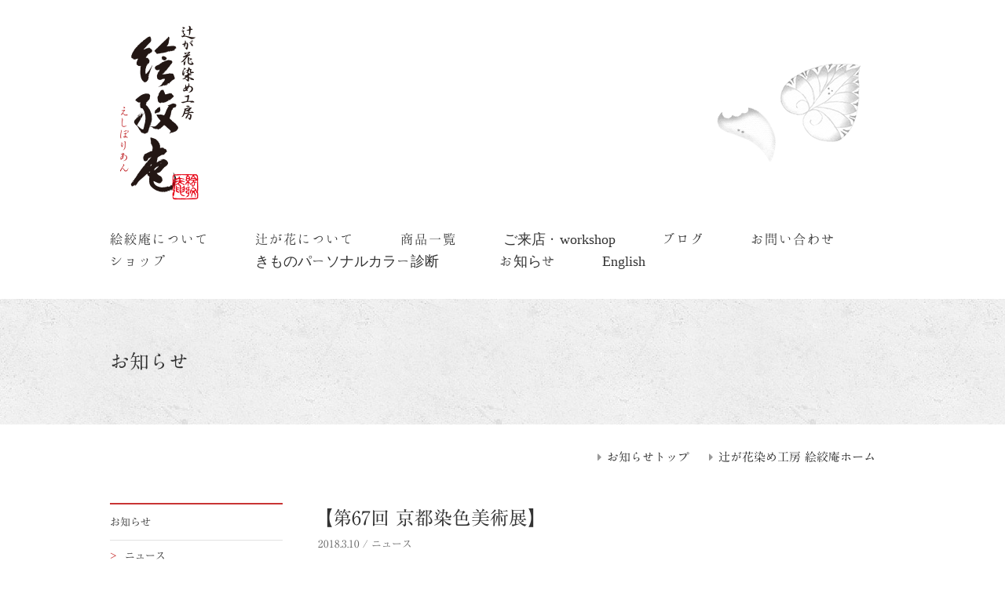

--- FILE ---
content_type: text/html; charset=UTF-8
request_url: http://www.tsujigahana.com/%E3%80%90%E7%AC%AC67%E5%9B%9E-%E4%BA%AC%E9%83%BD%E6%9F%93%E8%89%B2%E7%BE%8E%E8%A1%93%E5%B1%95%E3%80%91/
body_size: 15221
content:
<!DOCTYPE html>
<html lang="ja">
<head>
<meta charset="UTF-8">
<meta name="viewport" content="width=1300, user-scalable=yes">
<meta http-equiv="X-UA-Compatible" content="IE=edge,chrome=1">
<title>【第67回 京都染色美術展】  │辻が花染め工房 絵絞庵</title>
<meta name="description" content="京都の辻が花染め工房　絵絞庵（えしぼりあん）、福村工芸では辻が花の技術をいかした絞り染めの着物・帯・小物の制作・販売を行っています。" />
<meta name="keywords" content="つじがはな,辻が花,辻ヶ花,絞り染め,京都,着物,帯,きもの,福村工芸" />
<meta name="format-detection" content="telephone=no">


<link rel="stylesheet" href="/css/common.css" type="text/css">
<!--[if (gte IE 8)|!(IE)]><!-->
<link href="/css/font-awesome.min.css?v=1479302678" rel="stylesheet">
<!--<![endif]-->
<link rel='dns-prefetch' href='//s.w.org' />
<link rel="alternate" type="application/rss+xml" title="辻が花染め工房 絵絞庵 &raquo; 【第67回 京都染色美術展】 のコメントのフィード" href="http://www.tsujigahana.com/%e3%80%90%e7%ac%ac67%e5%9b%9e-%e4%ba%ac%e9%83%bd%e6%9f%93%e8%89%b2%e7%be%8e%e8%a1%93%e5%b1%95%e3%80%91/feed/" />
		<script type="text/javascript">
			window._wpemojiSettings = {"baseUrl":"https:\/\/s.w.org\/images\/core\/emoji\/2\/72x72\/","ext":".png","svgUrl":"https:\/\/s.w.org\/images\/core\/emoji\/2\/svg\/","svgExt":".svg","source":{"concatemoji":"http:\/\/www.tsujigahana.com\/wp-includes\/js\/wp-emoji-release.min.js?ver=4.6.29"}};
			!function(e,o,t){var a,n,r;function i(e){var t=o.createElement("script");t.src=e,t.type="text/javascript",o.getElementsByTagName("head")[0].appendChild(t)}for(r=Array("simple","flag","unicode8","diversity","unicode9"),t.supports={everything:!0,everythingExceptFlag:!0},n=0;n<r.length;n++)t.supports[r[n]]=function(e){var t,a,n=o.createElement("canvas"),r=n.getContext&&n.getContext("2d"),i=String.fromCharCode;if(!r||!r.fillText)return!1;switch(r.textBaseline="top",r.font="600 32px Arial",e){case"flag":return(r.fillText(i(55356,56806,55356,56826),0,0),n.toDataURL().length<3e3)?!1:(r.clearRect(0,0,n.width,n.height),r.fillText(i(55356,57331,65039,8205,55356,57096),0,0),a=n.toDataURL(),r.clearRect(0,0,n.width,n.height),r.fillText(i(55356,57331,55356,57096),0,0),a!==n.toDataURL());case"diversity":return r.fillText(i(55356,57221),0,0),a=(t=r.getImageData(16,16,1,1).data)[0]+","+t[1]+","+t[2]+","+t[3],r.fillText(i(55356,57221,55356,57343),0,0),a!=(t=r.getImageData(16,16,1,1).data)[0]+","+t[1]+","+t[2]+","+t[3];case"simple":return r.fillText(i(55357,56835),0,0),0!==r.getImageData(16,16,1,1).data[0];case"unicode8":return r.fillText(i(55356,57135),0,0),0!==r.getImageData(16,16,1,1).data[0];case"unicode9":return r.fillText(i(55358,56631),0,0),0!==r.getImageData(16,16,1,1).data[0]}return!1}(r[n]),t.supports.everything=t.supports.everything&&t.supports[r[n]],"flag"!==r[n]&&(t.supports.everythingExceptFlag=t.supports.everythingExceptFlag&&t.supports[r[n]]);t.supports.everythingExceptFlag=t.supports.everythingExceptFlag&&!t.supports.flag,t.DOMReady=!1,t.readyCallback=function(){t.DOMReady=!0},t.supports.everything||(a=function(){t.readyCallback()},o.addEventListener?(o.addEventListener("DOMContentLoaded",a,!1),e.addEventListener("load",a,!1)):(e.attachEvent("onload",a),o.attachEvent("onreadystatechange",function(){"complete"===o.readyState&&t.readyCallback()})),(a=t.source||{}).concatemoji?i(a.concatemoji):a.wpemoji&&a.twemoji&&(i(a.twemoji),i(a.wpemoji)))}(window,document,window._wpemojiSettings);
		</script>
		<style type="text/css">
img.wp-smiley,
img.emoji {
	display: inline !important;
	border: none !important;
	box-shadow: none !important;
	height: 1em !important;
	width: 1em !important;
	margin: 0 .07em !important;
	vertical-align: -0.1em !important;
	background: none !important;
	padding: 0 !important;
}
</style>
<link rel='stylesheet' id='sbi_styles-css'  href='http://www.tsujigahana.com/wp-content/plugins/instagram-feed/css/sbi-styles.min.css?ver=6.5.1' type='text/css' media='all' />
<link rel='stylesheet' id='contact-form-7-css'  href='http://www.tsujigahana.com/wp-content/plugins/contact-form-7/includes/css/styles.css?ver=4.6' type='text/css' media='all' />
<link rel='stylesheet' id='wp-pagenavi-css'  href='http://www.tsujigahana.com/wp-content/plugins/wp-pagenavi/pagenavi-css.css?ver=2.70' type='text/css' media='all' />
<script type='text/javascript' src='http://www.tsujigahana.com/wp-includes/js/jquery/jquery.js?ver=1.12.4'></script>
<script type='text/javascript' src='http://www.tsujigahana.com/wp-includes/js/jquery/jquery-migrate.min.js?ver=1.4.1'></script>
<link rel='https://api.w.org/' href='http://www.tsujigahana.com/wp-json/' />
<link rel="EditURI" type="application/rsd+xml" title="RSD" href="http://www.tsujigahana.com/xmlrpc.php?rsd" />
<link rel="wlwmanifest" type="application/wlwmanifest+xml" href="http://www.tsujigahana.com/wp-includes/wlwmanifest.xml" /> 
<link rel='prev' title='【第64回 日本伝統工芸展 大阪展】' href='http://www.tsujigahana.com/%e3%80%90%e7%ac%ac64%e5%9b%9e-%e6%97%a5%e6%9c%ac%e4%bc%9d%e7%b5%b1%e5%b7%a5%e8%8a%b8%e5%b1%95-%e5%a4%a7%e9%98%aa%e5%b1%95%e3%80%91/' />
<link rel='next' title='お問い合わせフォームの不具合について。' href='http://www.tsujigahana.com/%e3%81%8a%e5%95%8f%e3%81%84%e5%90%88%e3%82%8f%e3%81%9b%e3%83%95%e3%82%a9%e3%83%bc%e3%83%a0%e3%81%ae%e4%b8%8d%e5%85%b7%e5%90%88%e3%81%ab%e3%81%a4%e3%81%84%e3%81%a6%e3%80%82/' />
<meta name="generator" content="WordPress 4.6.29" />
<link rel="canonical" href="http://www.tsujigahana.com/%e3%80%90%e7%ac%ac67%e5%9b%9e-%e4%ba%ac%e9%83%bd%e6%9f%93%e8%89%b2%e7%be%8e%e8%a1%93%e5%b1%95%e3%80%91/" />
<link rel='shortlink' href='http://www.tsujigahana.com/?p=769' />
<link rel="alternate" type="application/json+oembed" href="http://www.tsujigahana.com/wp-json/oembed/1.0/embed?url=http%3A%2F%2Fwww.tsujigahana.com%2F%25e3%2580%2590%25e7%25ac%25ac67%25e5%259b%259e-%25e4%25ba%25ac%25e9%2583%25bd%25e6%259f%2593%25e8%2589%25b2%25e7%25be%258e%25e8%25a1%2593%25e5%25b1%2595%25e3%2580%2591%2F" />
<link rel="alternate" type="text/xml+oembed" href="http://www.tsujigahana.com/wp-json/oembed/1.0/embed?url=http%3A%2F%2Fwww.tsujigahana.com%2F%25e3%2580%2590%25e7%25ac%25ac67%25e5%259b%259e-%25e4%25ba%25ac%25e9%2583%25bd%25e6%259f%2593%25e8%2589%25b2%25e7%25be%258e%25e8%25a1%2593%25e5%25b1%2595%25e3%2580%2591%2F&#038;format=xml" />
<link rel="icon" href="http://www.tsujigahana.com/wp-content/uploads/2023/11/cropped-c83767c405415a842632e986c5c0804a-32x32.png" sizes="32x32" />
<link rel="icon" href="http://www.tsujigahana.com/wp-content/uploads/2023/11/cropped-c83767c405415a842632e986c5c0804a-192x192.png" sizes="192x192" />
<link rel="apple-touch-icon-precomposed" href="http://www.tsujigahana.com/wp-content/uploads/2023/11/cropped-c83767c405415a842632e986c5c0804a-180x180.png" />
<meta name="msapplication-TileImage" content="http://www.tsujigahana.com/wp-content/uploads/2023/11/cropped-c83767c405415a842632e986c5c0804a-270x270.png" />


<!--[if lt IE 9]>
<script type="text/javascript" src="//ie7-js.googlecode.com/svn/version/2.1(beta4)/IE9.js"></script>
<![endif]-->
<script type="text/javascript" src="/js/custom.js"></script>
<script type="text/javascript"src="//webfonts.sakura.ne.jp/js/sakura.js"></script> 

</head>

<body class="blog">
<script>
(function(i,s,o,g,r,a,m){i['GoogleAnalyticsObject']=r;i[r]=i[r]||function(){
(i[r].q=i[r].q||[]).push(arguments)},i[r].l=1*new Date();a=s.createElement(o),
m=s.getElementsByTagName(o)[0];a.async=1;a.src=g;m.parentNode.insertBefore(a,m)
})(window,document,'script','https://www.google-analytics.com/analytics.js','ga');
ga('create', 'UA-87251984-1', 'auto');
ga('send', 'pageview');
</script><div id="fb-root"></div>
<script>(function(d, s, id) {
  var js, fjs = d.getElementsByTagName(s)[0];
  if (d.getElementById(id)) return;
  js = d.createElement(s); js.id = id;
  js.src = "//connect.facebook.net/ja_JP/sdk.js#xfbml=1&version=v2.8&appId=816155315192662";
  fjs.parentNode.insertBefore(js, fjs);
}(document, 'script', 'facebook-jssdk'));</script>

<div class="lo-container">
<div id="ptop"></div>

<div class="lo-header header">

    

    <div class="lo-gnavi-outer gnavi-outer">
    <div class="lo-logo-outer logo-outer">
        <h1><a href="/" class="op60"><img src="/img/logo-pc.png" alt="辻が花染め工房 絵絞庵" /></a></h1>
    </div><!-- /lo-logo-outer -->
    <div class="lo-gnavi-inner gnavi-inner">
        <ul class="gnavi clearfix">
            <li><a href="/eshiborianne/">絵絞庵について</a></li>
            <li><a href="/tsujigahana/">辻が花について</a></li>
            <li><a href="/shop/">商品一覧</a></li>
            <li><a href="/workshop/"　>ご来店・workshop</a></li>
            <li><a href="/tsujigahanablog/">ブログ</a></li>
            <li><a href="/contact/">お問い合わせ</a></li>
            <li><a href="https://shop.tsujigahana.com/">ショップ　　　</a></li>
            <li><a href="/tsujigahanablogcat/color/">きものパーソナルカラー診断　</a></li>
            <li><a href="/information/">お知らせ</a></li>
            <li><a href="/en-tsujigahana/">English</a></li>
        </ul>
    </div><!-- /lo-gnavi-inner -->
</div><!-- /lo-gnavi-outer -->
    
</div><!-- /lo-header -->


<div class="lo-main-outer main-outer">

<div class="lo-page-title-outer page-title-outer bg-concrete pcmb30">
    <div class="lo-page-title page-title">
        <h2>お知らせ</h2>
    </div><!-- /lo-page-title -->
</div><!-- /lo-page-title-outer -->
    
<div class="lo-main main two-col clearfix">

<div class="lo-subnavi-outer subnavi-outer clearfix">
    <div class="subnavi-link-dwn">
    </div><!-- /subnavi-link-dwn -->
    <div class="subnavi-link-int">
        <ul>
			<li><a href="/information/">お知らせトップ</a></li>
            <li><a href="/">辻が花染め工房 絵絞庵ホーム</a></li>        
        </ul>
    </div><!-- /subnavi-link-int -->
</div><!-- /lo-subnavi-outer -->

<div class="lo-primary primary">
    <article>
        <h3>【第67回 京都染色美術展】</h3>
        <div class="date-cat">
            <span class="date">2018.3.10</span> / <span class="cat">ニュース</span>
        </div>
<p>日時：平成30年3月17日（土）10:00～17:00、18日（日）10:00～16:30<br />
場所：建仁寺塔頭 両足院</p>    </article><!-- /article -->

</div><!-- /lo-primary -->
    
<div class="lo-secondary secondary archive-outer">
    <div class="block archive">
        <div class="archive-title">お知らせ</div>
        <ul class="archive-list">
            <li><a href="/information/news/">ニュース</a></li>
            <li><a href="/information/media/">メディア紹介情報</a></li>            
        </ul>        
    </div><!-- /block archive -->
</div><!-- /lo-secondary -->
</div><!-- /lo-main -->

<div class="section pagetop-outer-pc">
    <div class="pagetop"><a href="#ptop" class="img-hover"><img src="/img/pagetop-pc_off.png" alt="PAGE TOP" /></a></div>
</div><!-- /pagetop-outer-pc -->

<div class="section pagetop-outer-sp">
    <div class="pagetop"><a href="#ptop" class="img-hover"><img src="/img/pagetop-sp.png" alt="PAGE TOP" width="59" height="32" /></a></div>
</div><!-- /pagetop-outer-sp -->
    
</div><!-- /lo-main-outer -->
<div class="lo-footer-outer footer-outer bg-concrete">
<div class="lo-footer footer">
    <div class="fnavi">
        <a href="/" class="op60">ホーム</a> ｜ <a href="/eshiborianne/" class="op60">絵絞庵について</a> ｜ <a href="/tsujigahana/" class="op60">辻が花について</a> ｜ <a href="/shop/" class="op60">商品一覧 </a>｜ <a href="/workshop/" class="op60">ご来店・ワークショップ</a><br />
<a href="/information/" class="op60">お知らせ</a> ｜ <a href="/tsujigahanablog/" class="op60">ブログ</a> ｜ <a href="https://shop.tsujigahana.com/" class="op60">ショップサイト</a> ｜ <a href="/contact/" class="op60">お問い合わせ</a> ｜ <a href="/en-tsujigahana/" class="op60">English</a>
    </div><!-- /fnavi -->
    <div class="sns-btn">
        <a href="https://www.facebook.com/tsujigahana/" target="_blank" class="img-hover"><img src="/img/icn-facebook-pc_off.png" alt="facebook" /></a>
        <a href="https://twitter.com/eshiborianne" target="_blank" class="img-hover"><img src="/img/icn-twitter-pc_off.png" alt="twitter" /></a>
        <a href="https://www.instagram.com/eshiborianne/" target="_blank" class="img-hover"><img src="/img/icn-instagram-pc_off.png" alt="instagram" /></a>
    </div><!-- /sns-btn -->
    <div class="footer-inner clearfix">
        <div class="finfo">
            <div class="finfo-name clearfix">
                <div class="name1">辻が花染め工房</div>
                <div class="name-wrap"><span class="name2">絵絞庵</span><span class="name3">-えしぼりあん-</span></div>
            </div><!-- /finfo-name -->
            <div class="finfo-contact">
                〒606-0062  京都府京都市左京区上高野大橋町20<br />Tel. <a href="tel:050-7110-6060">050-7110-6060</a> / Fax. 075-781-9752
            </div><!-- /finfo-contact -->
        </div><!-- /finfo -->
        <div class="copyright">
								<p class="trademark">「絵絞り」「絵絞庵」は登録商標です</p>
            Copyright &copy; Eshiborianne. All Rights Reserved.
        </div><!-- /copyright -->
    </div><!-- /footer-inner -->
</div><!-- /lo-footer -->
</div><!-- /lo-footer-outer -->

</div><!--/lo-container-->

<!-- トップページのみ -->
<script type="text/javascript" src="https://cdnjs.cloudflare.com/ajax/libs/jquery-easing/1.3/jquery.easing.min.js"></script>
<script type="text/javascript" src="/js/top.js"></script>

<!-- 画像拡大 -->
<link rel="stylesheet" type="text/css" href="/js/lightbox/themes/facebook/jquery.lightbox.css" />
<script type="text/javascript" src="/js/lightbox/jquery.lightbox.min.js"></script>
<script type="text/javascript">
  jQuery(document).ready(function(jQuery){
    jQuery('.lightbox').lightbox();
  });
</script>
<script type="text/javascript" src="/js/pc.js"></script>
    

<!-- Instagram Feed JS -->
<script type="text/javascript">
var sbiajaxurl = "http://www.tsujigahana.com/wp-admin/admin-ajax.php";
</script>
<script type='text/javascript' src='http://www.tsujigahana.com/wp-content/plugins/contact-form-7/includes/js/jquery.form.min.js?ver=3.51.0-2014.06.20'></script>
<script type='text/javascript'>
/* <![CDATA[ */
var _wpcf7 = {"recaptcha":{"messages":{"empty":"\u3042\u306a\u305f\u304c\u30ed\u30dc\u30c3\u30c8\u3067\u306f\u306a\u3044\u3053\u3068\u3092\u8a3c\u660e\u3057\u3066\u304f\u3060\u3055\u3044\u3002"}}};
/* ]]> */
</script>
<script type='text/javascript' src='http://www.tsujigahana.com/wp-content/plugins/contact-form-7/includes/js/scripts.js?ver=4.6'></script>
<script type='text/javascript' src='http://www.tsujigahana.com/wp-includes/js/wp-embed.min.js?ver=4.6.29'></script>
</body>
    

</html>


--- FILE ---
content_type: text/css
request_url: http://www.tsujigahana.com/css/common.css
body_size: 126
content:
@charset "UTF-8";
@import "init.css";
@import "layout.css";
@import "style.css";
@import "style2.css";
@import "modifier.css";

--- FILE ---
content_type: text/css
request_url: http://www.tsujigahana.com/css/init.css
body_size: 2267
content:
@charset "UTF-8";
@font-face {
  font-family: 'hannari';
  src: url(../fonts/Hannari.eot) format("embedded-opentype"), url(../fonts/Hannari.otf) format("opentype");
}
/*-----------------------------------------------------------------------------
   Eric Meyer's "Reset CSS" 2.0
   http://meyerweb.com/eric/tools/css/reset/ 
   v2.0 | 20110126
   License: none (public domain)
-----------------------------------------------------------------------------*/
html, body, div, span, applet, object, iframe,
h1, h2, h3, h4, h5, h6, p, blockquote, pre,
a, abbr, acronym, address, big, cite, code,
del, dfn, em, img, ins, kbd, q, s, samp,
small, strike, strong, sub, sup, tt, var,
b, u, i, center,
dl, dt, dd, ol, ul, li,
fieldset, form, label, legend,
table, caption, tbody, tfoot, thead, tr, th, td,
article, aside, canvas, details, embed,
figure, figcaption, footer, header, hgroup,
menu, nav, output, ruby, section, summary,
time, mark, audio, video {
  margin: 0;
  padding: 0;
  border: 0;
  font-size: 100%;
  font: inherit;
  vertical-align: baseline;
}

/* HTML5 display-role reset for older browsers */
article, aside, details, figcaption, figure,
footer, header, hgroup, menu, nav, section {
  display: block;
}

body {
  line-height: 1;
}

ol, ul {
  list-style: none;
}

blockquote, q {
  quotes: none;
}

blockquote:before, blockquote:after,
q:before, q:after {
  content: '';
  content: none;
}

table {
  border-collapse: collapse;
  border-spacing: 0;
}

/*-----------------------------------------------------------------------------
  global, common
-----------------------------------------------------------------------------*/
.clearfix {
  zoom: 1;
}

.clearfix:after {
  content: "";
  display: block;
  clear: both;
}

html {
  color: #333;
}

body {
  font-family: "Ryumin Regular KL", "ヒラギノ明朝 ProN W3", "Hiragino Mincho ProN", "游明朝", YuMincho, "ＭＳ Ｐ明朝", serif;
  font-size: 15px;
  line-height: 1.6;
}

em {
  font-style: italic;
}

strong {
  font-weight: bold;
}

:link {
  text-decoration: none;
}

:link:hover {
  text-decoration: underline;
}

:link:active,
:link:hover {
  outline: 0;
}

li {
  list-style: none;
}

img {
  border: 0;
}

a {
  text-decoration: none;
}

a:hover {
  text-decoration: underline;
}


--- FILE ---
content_type: text/css
request_url: http://www.tsujigahana.com/css/layout.css
body_size: 2449
content:
@font-face {
  font-family: 'hannari';
  src: url(../fonts/Hannari.eot) format("embedded-opentype"), url(../fonts/Hannari.otf) format("opentype");
}
.lo-container {
  width: 100%;
  position: relative;
}

.lo-header {
  width: 100%;
}

.lo-snavi-outer {
  display: none;
}
@media only screen and (max-width: 767px) {
  .lo-snavi-outer {
    display: block;
    box-sizing: border-box;
    width: 100%;
    height: 72px;
  }
}

.lo-gnavi-outer {
  display: block;
  width: 1000px;
  margin: 0 auto;
}
.lo-gnavi-outer .logo-outer {
  display: block;
  width: 100%;
  height: 255px;
}
.lo-gnavi-outer .logo-outer .logo {
  width: 113px;
  height: 255px;
}
.home .lo-gnavi-outer {
  width: 1156px;
}
.home .lo-gnavi-outer .logo-outer {
  display: none;
}
@media only screen and (max-width: 767px) {
  .lo-gnavi-outer {
    display: none;
  }
}

.lo-mv-outer {
  width: 100%;
  height: 400px;
}

.lo-mv-inner {
  width: 100%;
  max-width: 1300px;
  margin: 0 auto;
}

.lo-main-outer {
  width: 100%;
}

.lo-page-title-outer {
  width: 100%;
}

.lo-page-title {
  width: 1000px;
  margin: 0 auto;
  box-sizing: border-box;
}
@media only screen and (max-width: 767px) {
  .lo-page-title {
    width: 100%;
    box-sizing: border-box;
    padding: 0 3.13%;
  }
}

.lo-main {
  width: 1000px;
  margin: 0 auto;
}
@media only screen and (max-width: 767px) {
  .lo-main {
    width: 100%;
  }
}

.lo-subnavi-outer {
  width: 100%;
}
@media only screen and (max-width: 767px) {
  .lo-subnavi-outer {
    display: none;
  }
}

.one-col .lo-primary {
  width: 100%;
  box-sizing: border-box;
}
@media only screen and (max-width: 767px) {
  .one-col .lo-primary {
    padding: 0 3.13%;
  }
}

.two-col .lo-primary {
  width: 740px;
  float: right;
  box-sizing: border-box;
}
@media only screen and (max-width: 767px) {
  .two-col .lo-primary {
    width: 100%;
    float: none;
    padding: 0 3.13%;
  }
}

.two-col .lo-secondary {
  width: 220px;
  float: left;
  box-sizing: border-box;
}
@media only screen and (max-width: 767px) {
  .two-col .lo-secondary {
    width: 100%;
    float: none;
    padding: 0 3.13%;
  }
}

.lo-footer-outer {
  width: 100%;
}
@media only screen and (max-width: 767px) {
  .lo-footer-outer {
    padding-top: 5%;
  }
}

.lo-footer {
  width: 1000px;
  margin: 0 auto;
  box-sizing: border-box;
  padding: 25px 0;
}
@media only screen and (max-width: 767px) {
  .lo-footer {
    width: 100%;
    padding: 6.25% 3.13% 3.13%;
  }
}


--- FILE ---
content_type: text/css
request_url: http://www.tsujigahana.com/css/style.css
body_size: 30171
content:
@charset "UTF-8";
@font-face {
  font-family: 'hannari';
  src: url(../fonts/Hannari.eot) format("embedded-opentype"), url(../fonts/Hannari.otf) format("opentype");
}
/*-----------------------------------------------------------------------------
  global
-----------------------------------------------------------------------------*/
html, body {
  height: 100%;
}

/*-----------------------------------------------------------------------------
  header
-----------------------------------------------------------------------------*/
.gnavi-outer .logo-outer {
  background: url(../img/bg-header-pc.png) no-repeat top right;
}

.gnavi {
  list-style: none;
  font-family: "hannari";
  font-size: 18px;
  padding: 35px 0;
}
.gnavi li {
  display: inline-block;
  float: left;
  padding-right: 59px;
}
.gnavi li:last-child {
  padding-right: 0;
}
.gnavi a {
  color: #333;
  transition: 0.3s;
}
.gnavi a.cur {
  border-bottom: 1px solid #c93434;
  padding-bottom: 5px;
}
.gnavi a:hover {
  opacity: 0.5;
  text-decoration: none;
}

.home .gnavi {
  padding: 76px 0;
  background: url(../img/bg-gnavi.png) top right no-repeat;
}
.home .gnavi li:first-child {
  padding-left: 78px;
}

@media only screen and (max-width: 767px) {
  .snavi-outer {
    position: relative;
  }
  .snavi-outer .logo-outer {
    position: absolute;
    top: 20px;
    left: 10px;
  }
  .snavi-outer .snavi-btn {
    position: absolute;
    top: 20px;
    right: 10px;
    width: 30px;
    height: 34px;
  }

  .snavi-inner {
    display: none;
    position: absolute;
    left: 0;
    top: 0;
    width: 100%;
    background-color: #fff;
  }

  .snavi-inner-ex {
    margin: 20px 10px;
    position: relative;
    background: url(../img/bg-snavi-inner.png) no-repeat top left;
  }
  .snavi-inner-ex .snavi-close-btn {
    position: absolute;
    top: 0;
    right: 0;
    width: 30px;
    height: 34px;
  }
  .snavi-inner-ex ul {
    font-size: 15px;
    padding-top: 40px;
  }
  .snavi-inner-ex ul li {
    text-align: center;
    margin-bottom: 20px;
  }
  .snavi-inner-ex ul li a {
    color: #333;
  }
  .snavi-inner-ex hr {
    border-width: 1px 0 0 0;
    border-style: solid;
    border-color: #b9b9b9;
    width: 88px;
    margin: 0 auto 20px;
  }
  .snavi-inner-ex .snavi-sns-btn {
    text-align: center;
  }
}
@media only screen and (max-width: 374px) {
  .snavi-inner-ex ul li {
    margin-bottom: 10px;
  }
  .snavi-inner-ex hr {
    margin-bottom: 10px;
  }
}
/*-----------------------------------------------------------------------------
  blog information
-----------------------------------------------------------------------------*/
.blog article {
  border-bottom: 1px dotted #999;
  margin-bottom: 40px;
}
.blog article h3 {
  font-size: 24px;
  margin-bottom: 5px;
}
.blog article .date-cat {
  font-size: 13px;
  color: #666;
  margin-bottom: 25px;
  margin-left: 5px;
}
.blog article p {
  font-size: 15px;
  margin-bottom: 30px;
}
.blog article img {
  max-width: 100%;
}
.blog article a {
  color: #333;
  text-decoration: underline;
  transition: 0.3s;
}
.blog article a:hover {
  opacity: 0.6;
}
@media only screen and (max-width: 767px) {
  .blog article {
    margin-bottom: 20px;
  }
  .blog article h3 {
    font-size: 17px;
  }
  .blog article .date-cat {
    font-size: 12px;
    margin-bottom: 15px;
  }
  .blog article p {
    font-size: 13px;
    margin-bottom: 15px;
  }
  .blog article img {
    width: 100%;
  }
  .blog article a {
    word-break: break-all;
  }
}

.pagenation-outer {
  margin-bottom: 35px;
}
@media only screen and (max-width: 767px) {
  .pagenation-outer {
    text-align: center;
    margin-bottom: 30px;
  }
}

.pagenation {
  display: inline-block;
  border: 1px solid #e2e2e2;
  box-sizing: border-box;
  text-align: center;
}
.pagenation a {
  font-size: 12px;
  display: inline-block;
  line-height: 38px;
  color: #333;
  text-decoration: none;
  transition: 0.3s;
}
.pagenation a:hover {
  text-decoration: none;
  background-color: #e2e2e2;
}
.pagenation a.cur {
  background-color: #e2e2e2;
  color: #c93434;
}
.pagenation.page-num a {
  width: 38px;
}
.pagenation.previous a {
  width: 83px;
}
.pagenation.next a {
  width: 83px;
}
@media only screen and (max-width: 767px) {
  .pagenation a {
    font-size: 11px;
    line-height: 25px;
  }
  .pagenation.page-num a {
    width: 25px;
  }
  .pagenation.previous a {
    width: 60px;
  }
  .pagenation.next a {
    width: 60px;
  }
}

.archive-outer .block {
  box-sizing: border-box;
  border-top: 2px solid #c93434;
  margin-bottom: 35px;
  width: 100%;
}
.archive-outer .block img {
  max-width: 100%;
}
.archive-outer .about {
  padding: 15px;
  font-size: 12px;
}
.archive-outer .about .about-title {
  font-size: 13px;
  margin-bottom: 5px;
}
.archive-outer .about .about-img {
  margin-bottom: 10px;
}
@media only screen and (max-width: 767px) {
  .archive-outer .about .about-img img {
    width: 100%;
  }
}
.archive-outer .archive .archive-title {
  font-size: 13px;
  line-height: 45px;
  border-bottom: 1px solid #e2e2e2;
}
.archive-outer .archive .archive-list {
  font-size: 13px;
}
.archive-outer .archive .archive-list li {
  line-height: 40px;
  border-bottom: 1px dotted #e2e2e2;
}
.archive-outer .archive .archive-list li:before {
  content: ">";
  color: #c93434;
  margin-right: 10px;
}
.archive-outer .archive .archive-list a {
  color: #333;
  text-decoration: none;
}
.archive-outer .archive .archive-list a:hover {
  text-decoration: underline;
  color: #c93434;
}
.archive-outer .archive .pulldown-outer {
  width: 100%;
  border: 1px solid #e2e2e2;
  overflow: hidden;
  position: relative;
  margin-top: 15px;
  z-index: 10;
}
.archive-outer .archive .pulldown-outer .pulldown {
  -webkit-appearance: none;
  -moz-appearance: none;
  appearance: none;
  width: 100%;
  display: block;
  height: 30px;
  font-size: 13px;
  cursor: pointer;
  background: none;
  background-image: url(../img/pulldown-arrow.png);
  background-position: 95% center;
  background-repeat: no-repeat;
  position: relative;
  z-index: 15;
  vertical-align: middle;
  line-height: 30px;
  box-sizing: border-box;
  border: none;
  font-family: "Ryumin Regular KL", "ヒラギノ明朝 ProN W3", "Hiragino Mincho ProN", "游明朝", YuMincho, "ＭＳ Ｐ明朝", serif;
  color: #333;
  padding-left: 10px;
}
.archive-outer .archive .pulldown-outer .pulldown::-ms-expand {
  display: none;
}
.archive-outer .archive .pulldown-outer .pulldown option {
  padding: 5px 10px;
}

/*-----------------------------------------------------------------------------
  pages
-----------------------------------------------------------------------------*/
.page-title h2 {
  font-family: "A1 Mincho", "ヒラギノ明朝 ProN W3", "Hiragino Mincho ProN", "游明朝", YuMincho, "ＭＳ Ｐ明朝", serif;
  font-size: 25px;
  padding: 60px 0;
}
@media only screen and (max-width: 767px) {
  .page-title h2 {
    font-size: 20px;
    padding: 20px 0;
  }
}

.subnavi-outer {
  font-family: "A1 Mincho", "ヒラギノ明朝 ProN W3", "Hiragino Mincho ProN", "游明朝", YuMincho, "ＭＳ Ｐ明朝", serif;
  font-size: 15px;
}
.subnavi-outer ul {
  list-style: none;
}
.subnavi-outer ul li {
  float: left;
}
.subnavi-outer ul li a {
  color: #333;
}
.subnavi-outer ul li a:hover {
  color: #c93434;
}
.subnavi-outer .subnavi-link-dwn {
  width: 40%;
  float: left;
  position: relative;
  height: 70px;
}
.subnavi-outer .subnavi-link-dwn ul {
  position: absolute;
  left: 0;
}
.subnavi-outer .subnavi-link-dwn ul li {
  margin-right: 25px;
}
.subnavi-outer .subnavi-link-dwn ul li:before {
  content: "\f0d7";
  font-family: FontAwesome;
  color: #999;
  margin-right: 7px;
}
.subnavi-outer .subnavi-link-int {
  width: 58%;
  float: right;
  position: relative;
  height: 70px;
}
.subnavi-outer .subnavi-link-int ul {
  position: absolute;
  right: 0;
}
.subnavi-outer .subnavi-link-int ul li {
  margin-right: 25px;
}
.subnavi-outer .subnavi-link-int ul li:before {
  content: "\f0da";
  font-family: FontAwesome;
  color: #999;
  margin-right: 7px;
}
.subnavi-outer.one-col .subnavi-link-dwn {
  display: none;
}
.subnavi-outer.one-col .subnavi-link-int {
  width: 100%;
}

.page h3 {
  font-family: "A1 Mincho", "ヒラギノ明朝 ProN W3", "Hiragino Mincho ProN", "游明朝", YuMincho, "ＭＳ Ｐ明朝", serif;
  font-size: 24px;
  margin-bottom: 40px;
  padding: 5px 15px;
  box-sizing: border-box;
  border-left: 1px solid #c93434;
  background: -webkit-linear-gradient(left, rgba(255, 255, 255, 0) 0%, white 60%, white 100%), url(../img/bg-concrete.jpg) repeat top left;
  background: linear-gradient(to right, rgba(255, 255, 255, 0) 0%, white 60%, white 100%), url(../img/bg-concrete.jpg) repeat top left;
}
.page h4 {
  font-size: 20px;
  margin-bottom: 25px;
}
.page p {
  font-size: 16px;
  margin-bottom: 40px;
}
.page p.p-style1 {
  font-size: 15px;
  margin-bottom: 20px;
}
.page img {
  max-width: 100%;
}
.page .section .section-inner {
  vertical-align: top;
}
.page .section .section-leadL {
  display: block;
  width: 100%;
  color: #c93434;
  font: "A1 Mincho", "ヒラギノ明朝 ProN W3", "Hiragino Mincho ProN", "游明朝", YuMincho, "ＭＳ Ｐ明朝", serif;
  font-size: 26px;
  text-align: center;
  margin-bottom: 20px;
}
.page .section .section-leadM {
  display: block;
  width: 100%;
  color: #c93434;
  font-size: 18px;
  margin-bottom: 20px;
}
.page .section a {
  color: #333;
  transition: 0.3s;
  text-decoration: underline;
}
.page .section a:hover {
  opacity: 0.6;
}
@media only screen and (max-width: 767px) {
  .page h3 {
    font-size: 17px;
    margin-bottom: 20px;
    padding: 5px 10px;
    background: -webkit-linear-gradient(left, rgba(255, 255, 255, 0) 0%, white 90%, white 100%), url(../img/bg-concrete.jpg) repeat top left;
    background: linear-gradient(to right, rgba(255, 255, 255, 0) 0%, white 90%, white 100%), url(../img/bg-concrete.jpg) repeat top left;
  }
  .page h4 {
    font-size: 17px;
    margin-bottom: 15px;
  }
  .page p {
    font-size: 13px;
    margin-bottom: 20px;
  }
  .page p.p-style1 {
    font-size: 13px;
    margin-bottom: 10px;
  }
  .page .section .section-leadL {
    font-size: 18px;
    margin-bottom: 10px;
  }
  .page .section .section-leadM {
    font-size: 15px;
    margin-bottom: 15px;
  }
  .page .section .section-inner {
    margin-bottom: 30px;
  }
  .page .section .section-inner.last {
    margin-bottom: 15px;
  }
}

/* shop */
.detail-imgL {
  width: 100%;
  text-align: center;
  margin-bottom: 75px;
}
.detail-imgL img {
  width: 561px;
  height: auto;
  max-width: 100%;
}
@media only screen and (max-width: 767px) {
  .detail-imgL {
    margin-bottom: 30px;
  }
}

/* contact */
.contact-info {
  font-family: "A1 Mincho", "ヒラギノ明朝 ProN W3", "Hiragino Mincho ProN", "游明朝", YuMincho, "ＭＳ Ｐ明朝", serif;
  font-size: 28px;
  margin-left: 260px;
}
@media only screen and (max-width: 767px) {
  .contact-info {
    font-size: 16px;
    margin-left: 0;
  }
}

.contact-form-item-outer-ex {
  width: 100%;
  margin-bottom: 15px;
}

.contact-form-item-outer {
  width: 100%;
  border: 1px solid #e2e2e2;
  float: left;
  box-sizing: border-box;
}
.contact-form-item-outer.w475 {
  width: 475px;
}
.contact-form-item-outer.w230 {
  width: 230px;
}
.contact-form-item-outer.w150 {
  width: 150px;
}
.contact-form-item-outer.h175 {
  height: 175px;
}
@media only screen and (max-width: 767px) {
  .contact-form-item-outer.w475 {
    width: 100%;
  }
  .contact-form-item-outer.w230 {
    width: 100%;
  }
  .contact-form-item-outer.w150 {
    width: 100%;
  }
}
.contact-form-item-outer .pulldown {
  -webkit-appearance: none;
  -moz-appearance: none;
  appearance: none;
  width: 100%;
  height: 30px;
  font-size: 13px;
  cursor: pointer;
  vertical-align: middle;
  line-height: 30px;
  box-sizing: border-box;
  border: none;
  font-family: "Ryumin Regular KL", "ヒラギノ明朝 ProN W3", "Hiragino Mincho ProN", "游明朝", YuMincho, "ＭＳ Ｐ明朝", serif;
  color: #333;
  padding: 0 10px;
}
.contact-form-item-outer .pulldown::-ms-expand {
  display: none;
}
.contact-form-item-outer .pulldown option {
  padding: 5px 10px;
}
.contact-form-item-outer .textbox {
  width: 100%;
  display: block;
  height: 30px;
  font-size: 13px;
  vertical-align: middle;
  line-height: 30px;
  box-sizing: border-box;
  border: none;
  font-family: "Ryumin Regular KL", "ヒラギノ明朝 ProN W3", "Hiragino Mincho ProN", "游明朝", YuMincho, "ＭＳ Ｐ明朝", serif;
  color: #333;
  padding: 0 10px;
}
.contact-form-item-outer .contact-content {
  -webkit-appearance: none;
  -moz-appearance: none;
  appearance: none;
  border: none;
  resize: none;
  width: 100%;
  height: 99%;
  padding: 10px;
  font-size: 13px;
  font-family: "Ryumin Regular KL", "ヒラギノ明朝 ProN W3", "Hiragino Mincho ProN", "游明朝", YuMincho, "ＭＳ Ｐ明朝", serif;
  box-sizing: border-box;
}

.contact-form-item-label {
  float: left;
  margin-right: 10px;
  line-height: 30px;
}

.submit-btn-outer {
  width: 100%;
  text-align: center;
}
.submit-btn-outer .submit-btn {
  display: block;
  width: 210px;
  height: 60px;
  font-size: 18px;
  line-height: 60px;
  color: #fff;
  background-color: #474747;
  boreder: 3px solid #bababa;
  box-sizing: border-box;
  margin: 0 auto;
  font-family: "Ryumin Regular KL", "ヒラギノ明朝 ProN W3", "Hiragino Mincho ProN", "游明朝", YuMincho, "ＭＳ Ｐ明朝", serif;
  transition: 0.3s;
  cursor: pointer;
}
.submit-btn-outer .submit-btn:hover {
  opacity: 0.6;
}

.privacy-policy {
  height: 300px;
  overflow-y: scroll;
  padding: 20px;
  box-sizing: border-box;
  border: 1px solid #e2e2e2;
}
.privacy-policy::-webkit-scrollbar {
  width: 18px;
  box-shadow: 0px 0px 6px rgba(0, 0, 0, 0.15) inset;
}
.privacy-policy::-webkit-scrollbar-thumb {
  background: #cdcdcd;
  -webkit-border-radius: 5px;
  border-radius: 5px;
}
.privacy-policy h3 {
  font-size: 22px;
  text-align: center;
  margin-bottom: 30px;
  font-family: "Ryumin Regular KL", "ヒラギノ明朝 ProN W3", "Hiragino Mincho ProN", "游明朝", YuMincho, "ＭＳ Ｐ明朝", serif;
  padding: 0;
  border-left: none;
  background: none;
  background: none;
}
.privacy-policy h4 {
  font-size: 14px;
  margin-bottom: 30px;
}
.privacy-policy p {
  font-size: 14px;
  margin-bottom: 30px;
}
@media only screen and (max-width: 767px) {
  .privacy-policy h3 {
    font-size: 16px;
    margin-bottom: 15px;
  }
  .privacy-policy h4 {
    font-size: 13px;
    margin-bottom: 15px;
  }
  .privacy-policy p {
    font-size: 13px;
    margin-bottom: 15px;
  }
}

/* table */
.table-style1 {
  font-size: 15px;
  width: 100%;
  border-collapse: collapse;
}
.table-style1 th {
  font-family: "Ryumin Bold KL", "ヒラギノ明朝 ProN W3", "Hiragino Mincho ProN", "游明朝", YuMincho, "ＭＳ Ｐ明朝", serif;
  font-weight: bold;
  width: 20%;
  border-bottom: 1px solid #e2e2e2;
  text-align: left;
  padding: 10px 0;
}
.table-style1 td {
  width: 80%;
  border-bottom: 1px solid #e2e2e2;
  padding: 10px 0;
}
@media only screen and (max-width: 767px) {
  .table-style1 {
    font-size: 13px;
  }
}

.table-lo-outer {
  width: 100%;
  box-sizing: border-box;
  border-left: 1px solid #e2e2e2;
  border-top: 1px solid #e2e2e2;
}
.table-lo-outer .table-lo {
  width: 100%;
  display: table;
}
.table-lo-outer .table-lo-th {
  width: 26%;
  display: table-cell;
  box-sizing: border-box;
  border-right: 1px solid #e2e2e2;
  border-bottom: 1px solid #e2e2e2;
  background-color: #f8f8f8;
  font-size: 15px;
  padding: 20px;
}
.table-lo-outer .table-lo-td {
  width: 74%;
  display: table-cell;
  box-sizing: border-box;
  border-right: 1px solid #e2e2e2;
  border-bottom: 1px solid #e2e2e2;
  font-size: 14px;
  padding: 10px;
  vertical-align: middle;
}
@media only screen and (max-width: 767px) {
  .table-lo-outer .table-lo {
    display: block;
  }
  .table-lo-outer .table-lo-th {
    width: 100%;
    display: block;
    font-size: 14px;
    padding: 10px;
  }
  .table-lo-outer .table-lo-td {
    width: 100%;
    display: block;
    font-size: 13px;
  }
}

/* dl */
.dl-style1 {
  width: 100%;
  box-sizing: border-box;
  font-size: 14px;
  margin-bottom: 15px;
}
.dl-style1 dt {
  display: block;
  width: 25%;
  clear: left;
  float: left;
  box-sizing: border-box;
  padding: 2px 0;
}
.dl-style1 dd {
  display: block;
  width: 75%;
  float: left;
  box-sizing: border-box;
  padding: 2px 0;
}

/* ul */
.ul-style1 {
  font-size: 15px;
  margin-left: 20px;
}
.ul-style1 li {
  list-style: disc;
}
@media only screen and (max-width: 767px) {
  .ul-style1 {
    font-size: 13px;
  }
}

/* showcase */
.showcase {
  font-size: 15px;
}
.showcase img {
  width: 100%;
  margin-bottom: 10px;
}
.showcase .item-name-link {
  font-family: "A1 Mincho", "ヒラギノ明朝 ProN W3", "Hiragino Mincho ProN", "游明朝", YuMincho, "ＭＳ Ｐ明朝", serif;
  font-size: 18px;
  display: block;
}
.showcase .item-description {
  font-size: 14px;
  display: block;
}
@media only screen and (max-width: 767px) {
  .showcase {
    font-size: 13px;
  }
  .showcase img {
    margin-bottom: 5px;
  }
  .showcase .item-name-link {
    font-size: 14px;
  }
}

/* button */
.page .section .btn-style1 {
  margin: 0 auto;
  display: block;
  box-sizing: border-box;
  width: 480px;
  height: 98px;
  border: 1px solid #e2e2e2;
  text-align: center;
}
.page .section .btn-style1 a {
  font-size: 19px;
  color: #333;
  line-height: 98px;
  width: 480px;
  background: url(../img/bg-btn-style01.png) no-repeat center right;
  text-decoration: none;
  display: inline-block;
}
.page .section .btn-style1 a:hover {
  background-color: #e2e2e2;
  opacity: 1;
}
@media only screen and (max-width: 767px) {
  .page .section .btn-style1 {
    width: 300px;
    height: 60px;
  }
  .page .section .btn-style1 a {
    font-size: 13px;
    line-height: 60px;
    width: 300px;
  }
}

/* map */
.map-outer {
  position: relative;
  padding-top: 50%;
  margin-bottom: 10px;
}
@media only screen and (max-width: 767px) {
  .map-outer {
    padding-top: 125%;
    margin-bottom: 0;
  }
}

.map {
  position: absolute;
  width: 100%;
  height: 480px;
  top: 0;
}
@media only screen and (max-width: 767px) {
  .map {
    height: 350px;
  }
}

/* youtube */
.youtube-outer {
  position: relative;
  padding-bottom: 56.25%;
  height: 0;
  overflow: hidden;
  margin-bottom: 40px;
}
.youtube-outer iframe {
  position: absolute;
  top: 0;
  left: 0;
  width: 100%;
  height: 100%;
}
@media only screen and (max-width: 767px) {
  .youtube-outer {
    margin-bottom: 20px;
  }
}

/*-----------------------------------------------------------------------------
  home
-----------------------------------------------------------------------------*/
.mv-outer .anime {
  position: absolute;
  margin: auto;
  opacity: 0;
}
.mv-outer .anime img {
  vertical-align: bottom;
}
@media only screen and (max-width: 1299px) {
  .mv-outer .anime img {
    max-width: 100%;
    height: auto;
    width: auto;
  }
}

.greetings-outer {
  margin-bottom: 70px;
}
@media only screen and (max-width: 767px) {
  .greetings-outer {
    margin-bottom: 10px;
  }
}

.greetings {
  width: 1000px;
  height: 600px;
  visibility: hidden;
  font-family: "A1 Mincho","ヒラギノ明朝 ProN W3", "Hiragino Mincho ProN", "游明朝", YuMincho, "ＭＳ Ｐ明朝", serif;
  -ms-writing-mode: tb-rl;
  -webkit-writing-mode: vertical-rl;
  writing-mode: vertical-rl;
  padding: 50px 70px;
  box-sizing: border-box;
}
.greetings h1 {
  font-size: 22px;
  margin-left: 60px;
}
.greetings .message {
  font-size: 16px;
  line-height: 3.12;
}
.greetings .message span {
  display: block;
}
.greetings .message.break {
  margin-left: 70px;
}
.greetings .message.break2 {
  margin-left: 100px;
}
.greetings .name {
  margin-top: 195px;
  font-size: 18px;
}
.greetings .name span {
  font-size: 16px;
  display: block;
  padding-top: 154px;
  padding-right: 20px;
}
.greetings .name span:last-child {
  padding-right: 10px;
}
@media only screen and (max-width: 767px) {
  .greetings {
    width: 100%;
    height: auto;
    -webkit-writing-mode: horizontal-tb;
    writing-mode: horizontal-tb;
    padding: 9.38% 3.13%;
    margin-bottom: 0;
  }
  .greetings h1 {
    font-size: 14px;
    text-align: center;
    margin-left: 0;
    margin-bottom: 25px;
  }
  .greetings .message {
    font-size: 11px;
    line-height: 1.6;
  }
  .greetings .message span {
    display: inline;
  }
  .greetings .message.break {
    margin-left: 0;
    margin-bottom: 25px;
  }
  .greetings .message.break2 {
    margin-left: 0;
    margin-bottom: 30px;
  }
  .greetings .name {
    margin-top: 25px;
    font-size: 11px;
    text-align: right;
  }
  .greetings .name span {
    font-size: 11px;
    padding-top: 0;
    padding-right: 0;
  }
  .greetings .name span:last-child {
    padding-right: 0;
  }
}

.home .info-outer {
  background: url(../img/bg-home-information-pc.jpg) no-repeat top left;
  margin-bottom: 55px;
}
.home .info-outer .info {
  width: 775px;
  float: right;
}
.home .info-outer .info .btn-info {
  font-size: 11px;
  padding: 2px 0;
  display: inline-block;
  width: 45px;
  text-align: center;
}
.home .info-outer .info .btn-info:hover {
  text-decoration: none;
}
.home .info-outer .info .info-title {
  width: 100%;
  position: relative;
}
.home .info-outer .info .info-title h2 {
  font-family: "A1 Mincho", "ヒラギノ明朝 ProN W3", "Hiragino Mincho ProN", "游明朝", YuMincho, "ＭＳ Ｐ明朝", serif;
  font-size: 20px;
  padding-bottom: 5px;
  border-bottom: 1px solid #9a9a9a;
}
.home .info-outer .info .info-title .btn-info-a {
  position: absolute;
  right: 0;
  top: 5px;
}
.home .info-outer .info .info-list {
  width: 100%;
  padding: 15px 0;
  border-bottom: 1px dotted #9a9a9a;
}
.home .info-outer .info .info-list .btn-info-outer {
  float: left;
  margin-right: 15px;
}
.home .info-outer .info .info-list .info-list-item {
  float: left;
  font-size: 14px;
}
.home .info-outer .info .info-list .info-list-item .info-date {
  display: inline-block;
  width: 70px;
  margin-right: 15px;
}
.home .info-outer .info .info-list .info-list-item a {
  color: #333;
  text-decoration: underline;
  transition: 0.5s;
}
.home .info-outer .info .info-list .info-list-item a:hover {
  color: #c93434;
}
@media only screen and (max-width: 767px) {
  .home .info-outer {
    background: url(../img/bg-home-information-sp.jpg) no-repeat top left;
  }
  .home .info-outer .info {
    width: 100%;
    float: none;
    padding-top: 20%;
  }
  .home .info-outer .info .btn-info {
    font-size: 10px;
    padding: 0;
  }
  .home .info-outer .info .info-title h2 {
    text-align: center;
    font-size: 16px;
  }
  .home .info-outer .info .info-list {
    padding: 5px 0;
  }
  .home .info-outer .info .info-list .btn-info-outer {
    float: none;
    margin-bottom: 5px;
  }
  .home .info-outer .info .info-list .info-list-item {
    float: none;
    font-size: 12px;
  }
  .home .info-outer .info .info-list .info-list-item .info-date {
    width: 60px;
    margin-right: 5px;
  }
}

.home .section-2col.btns {
  margin-bottom: 80px;
}
.home .section-2col.sns-tl {
  text-align: center;
  margin-bottom: 60px;
  font-family: "ヒラギノ角ゴ ProN W3", "Hiragino Kaku Gothic ProN", "メイリオ", Meiryo, "ＭＳ Ｐゴシック", osaka, arial, helvetica, sans-serif;
}
@media only screen and (max-width: 767px) {
  .home .section-2col.btns {
    margin-bottom: 25px;
  }
  .home .section-2col.sns-tl {
    margin-bottom: 0;
  }
  .home .section-2col.sns-tl .section-inner {
    margin-bottom: 30px;
  }
}

.home .section-3col {
  margin-bottom: 80px;
}
.home .section-3col a {
  color: #333;
}
.home .section-3col .section-inner-img {
  margin-bottom: 15px;
}
.home .section-3col h3 {
  font-family: "A1 Mincho", "ヒラギノ明朝 ProN W3", "Hiragino Mincho ProN", "游明朝", YuMincho, "ＭＳ Ｐ明朝", serif;
  font-size: 18px;
  margin-bottom: 10px;
}
.home .section-3col p {
  font-size: 14px;
}
@media only screen and (max-width: 767px) {
  .home .section-3col {
    margin-bottom: 0px;
  }
  .home .section-3col .section-inner {
    margin-bottom: 25px;
  }
  .home .section-3col .section-inner-img {
    margin-bottom: 10px;
  }
  .home .section-3col h3 {
    font-size: 17px;
    margin-bottom: 5px;
  }
  .home .section-3col p {
    font-size: 13px;
  }
}

.home .instagram {
  margin-bottom: 50px;
}
@media only screen and (max-width: 767px) {
  .home .instagram {
    margin-bottom: 30px;
  }
}

/*-----------------------------------------------------------------------------
  section
-----------------------------------------------------------------------------*/
.section-outer {
  width: 100%;
}

.section {
  width: 100%;
  box-sizing: border-box;
}
.section .section-inner {
  display: inline-block;
}
.section .section-inner .section-inner-img img {
  width: 100%;
}

.section-2col .section-inner {
  width: 48%;
}
.section-2col .section-inner:first-child {
  float: left;
}
.section-2col .section-inner:last-child {
  float: right;
}
.section-2col .section-inner .section-inner-ex {
  width: 45.83%;
}
.section-2col .section-inner .section-inner-ex:first-child {
  float: left;
}
.section-2col .section-inner .section-inner-ex:last-child {
  float: right;
}
@media only screen and (max-width: 767px) {
  .section-2col .section-inner {
    width: 100%;
  }
  .section-2col .section-inner:first-child {
    float: none;
  }
  .section-2col .section-inner:last-child {
    float: none;
  }
  .section-2col .section-inner.spmb0 {
    margin-bottom: 0;
  }
  .section-2col .section-inner .section-inner-ex {
    width: 47.5%;
  }
  .section-2col .section-inner .section-inner-ex img {
    width: 100%;
  }
}

.section-3col .section-inner {
  width: 31%;
  margin-right: 3%;
}
.section-3col .section-inner.last {
  margin-right: 0;
}
@media only screen and (max-width: 767px) {
  .section-3col .section-inner {
    width: 100%;
    margin-right: 0;
  }
}

/*-----------------------------------------------------------------------------
  pagetop
-----------------------------------------------------------------------------*/
.pagetop-outer-pc {
  display: block;
  width: 1000px;
  height: 32px;
  margin: 0 auto 15px;
  position: relative;
}
.pagetop-outer-pc .pagetop {
  position: absolute;
  top: 0;
  right: -110px;
}
@media only screen and (max-width: 767px) {
  .pagetop-outer-pc {
    display: none;
  }
}

.pagetop-outer-sp {
  display: none;
}
@media only screen and (max-width: 767px) {
  .pagetop-outer-sp {
    width: 100%;
    display: block;
    text-align: center;
    margin-bottom: 20px;
  }

}

/*-----------------------------------------------------------------------------
  footer
-----------------------------------------------------------------------------*/
.footer-outer {
  border-top: 1px solid #d5d5d5;
}

.footer {
  background: url(../img/bg-footer.png) no-repeat bottom right;
}
@media only screen and (max-width: 767px) {
  .footer {
    background: url(../img/bg-footer.png) no-repeat top right;
  }
}

.fnavi {
  font-size: 13px;
  text-align: center;
  line-height: 2.3;
  margin-bottom: 25px;
}
.fnavi a {
  color: #333;
}
.fnavi a:hover {
  text-decoration: none;
}
@media only screen and (max-width: 767px) {
  .fnavi {
    display: none;
  }
}

.sns-btn {
  margin-bottom: 40px;
  text-align: center;
  margin-bottom: 30px;
}
.sns-btn a {
  display: inline-block;
  margin-right: 10px;
}
.sns-btn a:last-child {
  margin-right: 0;
}
@media only screen and (max-width: 767px) {
  .sns-btn {
    display: none;
  }
}

.finfo {
  float: left;
  width: 40%;
  font-family: "A1 Mincho", "ヒラギノ明朝 ProN W3", "Hiragino Mincho ProN", "游明朝", YuMincho, "ＭＳ Ｐ明朝", serif;
		margin-top: 30px;
}
.finfo .finfo-contact a {
  color: #333;
}
.finfo .finfo-name {
  letter-spacing: 1px;
}
.finfo .finfo-name .name1 {
  font-size: 18px;
  float: left;
  margin-right: 10px;
  margin-top: 3px;
}
.finfo .finfo-name .name-wrap {
  float: left;
  position: relative;
  width: 50%;
}
.finfo .finfo-name .name2 {
  font-size: 22px;
  margin-right: 10px;
}
.finfo .finfo-name .name3 {
  font-size: 12px;
  position: absolute;
  top: 0.7em;
  left: 80px;
}
.finfo .finfo-contact {
  font-size: 14px;
}
@media only screen and (max-width: 767px) {
  .finfo {
    float: none;
    width: 100%;
    text-align: center;
  }
  .finfo .finfo-contact a {
    text-decoration: underline;
  }
  .finfo .finfo-name {
    padding-top: 20px;
  }
  .finfo .finfo-name .name1 {
    float: none;
    width: 100%;
  }
  .finfo .finfo-name .name-wrap {
    float: none;
    width: 100%;
    margin-bottom: 5px;
  }
  .finfo .finfo-name .name3 {
    position: relative;
    top: -3px;
    left: auto;
  }
}

.copyright {
  float: right;
  font-size: 12px;
  margin-top: 50px;
  width: 40%;
  text-align: right;
}
.trademark { margin-bottom: 1em; font-size: 13px;}

@media only screen and (max-width: 767px) {
  .copyright {
    float: none;
    width: 100%;
    text-align: center;
  }
		.trademark { margin-bottom: 0;}
}

/*-----------------------------------------------------------------------------
  misc
-----------------------------------------------------------------------------*/
.bg-concrete {
  background: url(../img/bg-concrete.jpg) repeat;
}

.w100per {
  width: 100%;
}

.color-white {
  color: white;
}

.color-red {
  color: #c93434;
}

a.op60 {
  transition: 0.3s;
}
a.op60:hover {
  opacity: 0.6;
}
a.tel {
  text-decoration: none !important;
}
@media only screen and (max-width: 767px) {
  a.tel {
    text-decoration: underline !important;
  }
}

.bg-red1 {
  background-color: #c93434;
}

.bg-gray2 {
  background-color: #686868;
}

.fs18px {
  font-size: 18px;
}

.fs14px {
  font-size: 14px;
}

.fs13px {
  font-size: 13px;
}

@media only screen and (max-width: 767px) {
  .spfs12px {
    font-size: 12px;
  }
}

@media only screen and (max-width: 767px) {
  .spmb0 {
    margin-bottom: 0 !important;
  }
}

.strong {
  font-weight: bold;
}

.indent1 {
  text-indent: 1em;
}

.aligncenter {
  text-align: center;
}

.border-gray {
  border-width: 1px 0 0 0;
  border-style: solid;
  border-color: #b9b9b9;
  width: 100%;
}


--- FILE ---
content_type: text/css
request_url: http://www.tsujigahana.com/css/style2.css
body_size: 1942
content:
@charset "UTF-8";
.archive-title h3 {
	background: url(../img/bg-concrete.jpg) repeat;
	font-size: 20px;
	line-height: 44px;
	border-left: 1px solid #c93434;
	margin-bottom: 30px;
	padding-left: 20px;
}
.workshop-subtitle {
	font-size: 14px;
	font-weight: bold;
	background: #EAEAEA;
	padding: 5px 10px;
}
.mb15 { margin-bottom: 15px; }
hr.style1 {
	border-top: 1px solid #ccc;
	margin-bottom: 20px;
}
/* pagenation */

.wp-pagenavi {
	text-align: left;
	padding-bottom: 10px;
	font-size: 12px;
}
.wp-pagenavi a.page, .wp-pagenavi a.nextpostslink, .wp-pagenavi a.previouspostslink, .wp-pagenavi .extend, .wp-pagenavi .last {
	border: 1px solid #e5e0d6;
	padding: 12px 15px;
	margin-right: 5px;
	line-height: 45px;
	color: #333;
	transition: 0.3s;
}
.wp-pagenavi span.current {
	background-color: #e2e2e2;
	color: #c93434;
	border: 1px solid #e2e2e2;
	padding: 12px 15px;
	margin-right: 5px;
}
.wp-pagenavi a:hover {
	text-decoration: none;
	background-color: #e2e2e2;
}
.detail-outline {
	margin-bottom:  25px;}
	.table-style1 p {
		font-size: 15px !important;
		margin-bottom: 0 !important;
		}
span.flow-tit { margin-right: 1em; font-family:"Gothic MB101 Bold","ヒラギノ角ゴ Pro W3", "Hiragino Kaku Gothic Pro", "メイリオ", Meiryo, Osaka, "ＭＳ Ｐゴシック", "MS PGothic", sans-serif !important;}	
		
@media only screen and (max-width: 767px) {
.wp-pagenavi  {
	font-size: 11px;
}

.blog article img {
    width: 100%;
    height: auto !important;
}
}

/* English page */

.en-process h4 { clear: left;}
.en-process-img  { margin-bottom:  15px;}
	.en-process-img li { float: left; margin-right: 20px;}
	.en-process-img img { width: 300px; height: auto !important; margin-bottom: 15px;}
		.en-process-img:after {content : ""; display : block; height : 0; clear : both; }
		
		@media only screen and (max-width: 767px) {
	.en-process-img li { margin-right: 0;}
	.en-process-img img {  margin-bottom: 15px; width: 100%;}		
		}


--- FILE ---
content_type: text/css
request_url: http://www.tsujigahana.com/css/modifier.css
body_size: 10034
content:
/*-----------------------------------------------------------------------------
	global modifier
-----------------------------------------------------------------------------*/
.pcmt0 {
  margin-top: 0px !important;
}

.pcmb0 {
  margin-bottom: 0px !important;
}
@media only screen and (max-width: 767px) {
  .pcmb0 {
    margin-bottom: 0px !important;
  }
}

.pcpt0 {
  padding-top: 0px !important;
}

.pcpb0 {
  padding-bottom: 0px !important;
}

.pcmt5 {
  margin-top: 5px !important;
}

.pcmb5 {
  margin-bottom: 5px !important;
}
@media only screen and (max-width: 767px) {
  .pcmb5 {
    margin-bottom: 2.5px !important;
  }
}

.pcpt5 {
  padding-top: 5px !important;
}

.pcpb5 {
  padding-bottom: 5px !important;
}

.pcmt10 {
  margin-top: 10px !important;
}

.pcmb10 {
  margin-bottom: 10px !important;
}
@media only screen and (max-width: 767px) {
  .pcmb10 {
    margin-bottom: 5px !important;
  }
}

.pcpt10 {
  padding-top: 10px !important;
}

.pcpb10 {
  padding-bottom: 10px !important;
}

.pcmt15 {
  margin-top: 15px !important;
}

.pcmb15 {
  margin-bottom: 15px !important;
}
@media only screen and (max-width: 767px) {
  .pcmb15 {
    margin-bottom: 7.5px !important;
  }
}

.pcpt15 {
  padding-top: 15px !important;
}

.pcpb15 {
  padding-bottom: 15px !important;
}

.pcmt20 {
  margin-top: 20px !important;
}

.pcmb20 {
  margin-bottom: 20px !important;
}
@media only screen and (max-width: 767px) {
  .pcmb20 {
    margin-bottom: 10px !important;
  }
}

.pcpt20 {
  padding-top: 20px !important;
}

.pcpb20 {
  padding-bottom: 20px !important;
}

.pcmt25 {
  margin-top: 25px !important;
}

.pcmb25 {
  margin-bottom: 25px !important;
}
@media only screen and (max-width: 767px) {
  .pcmb25 {
    margin-bottom: 12.5px !important;
  }
}

.pcpt25 {
  padding-top: 25px !important;
}

.pcpb25 {
  padding-bottom: 25px !important;
}

.pcmt30 {
  margin-top: 30px !important;
}

.pcmb30 {
  margin-bottom: 30px !important;
}
@media only screen and (max-width: 767px) {
  .pcmb30 {
    margin-bottom: 15px !important;
  }
}

.pcpt30 {
  padding-top: 30px !important;
}

.pcpb30 {
  padding-bottom: 30px !important;
}

.pcmt35 {
  margin-top: 35px !important;
}

.pcmb35 {
  margin-bottom: 35px !important;
}
@media only screen and (max-width: 767px) {
  .pcmb35 {
    margin-bottom: 17.5px !important;
  }
}

.pcpt35 {
  padding-top: 35px !important;
}

.pcpb35 {
  padding-bottom: 35px !important;
}

.pcmt40 {
  margin-top: 40px !important;
}

.pcmb40 {
  margin-bottom: 40px !important;
}
@media only screen and (max-width: 767px) {
  .pcmb40 {
    margin-bottom: 20px !important;
  }
}

.pcpt40 {
  padding-top: 40px !important;
}

.pcpb40 {
  padding-bottom: 40px !important;
}

.pcmt45 {
  margin-top: 45px !important;
}

.pcmb45 {
  margin-bottom: 45px !important;
}
@media only screen and (max-width: 767px) {
  .pcmb45 {
    margin-bottom: 22.5px !important;
  }
}

.pcpt45 {
  padding-top: 45px !important;
}

.pcpb45 {
  padding-bottom: 45px !important;
}

.pcmt50 {
  margin-top: 50px !important;
}

.pcmb50 {
  margin-bottom: 50px !important;
}
@media only screen and (max-width: 767px) {
  .pcmb50 {
    margin-bottom: 25px !important;
  }
}

.pcpt50 {
  padding-top: 50px !important;
}

.pcpb50 {
  padding-bottom: 50px !important;
}

.pcmt55 {
  margin-top: 55px !important;
}

.pcmb55 {
  margin-bottom: 55px !important;
}
@media only screen and (max-width: 767px) {
  .pcmb55 {
    margin-bottom: 27.5px !important;
  }
}

.pcpt55 {
  padding-top: 55px !important;
}

.pcpb55 {
  padding-bottom: 55px !important;
}

.pcmt60 {
  margin-top: 60px !important;
}

.pcmb60 {
  margin-bottom: 60px !important;
}
@media only screen and (max-width: 767px) {
  .pcmb60 {
    margin-bottom: 30px !important;
  }
}

.pcpt60 {
  padding-top: 60px !important;
}

.pcpb60 {
  padding-bottom: 60px !important;
}

.pcmt65 {
  margin-top: 65px !important;
}

.pcmb65 {
  margin-bottom: 65px !important;
}
@media only screen and (max-width: 767px) {
  .pcmb65 {
    margin-bottom: 32.5px !important;
  }
}

.pcpt65 {
  padding-top: 65px !important;
}

.pcpb65 {
  padding-bottom: 65px !important;
}

.pcmt70 {
  margin-top: 70px !important;
}

.pcmb70 {
  margin-bottom: 70px !important;
}
@media only screen and (max-width: 767px) {
  .pcmb70 {
    margin-bottom: 35px !important;
  }
}

.pcpt70 {
  padding-top: 70px !important;
}

.pcpb70 {
  padding-bottom: 70px !important;
}

.pcmt75 {
  margin-top: 75px !important;
}

.pcmb75 {
  margin-bottom: 75px !important;
}
@media only screen and (max-width: 767px) {
  .pcmb75 {
    margin-bottom: 37.5px !important;
  }
}

.pcpt75 {
  padding-top: 75px !important;
}

.pcpb75 {
  padding-bottom: 75px !important;
}

.pcmt80 {
  margin-top: 80px !important;
}

.pcmb80 {
  margin-bottom: 80px !important;
}
@media only screen and (max-width: 767px) {
  .pcmb80 {
    margin-bottom: 40px !important;
  }
}

.pcpt80 {
  padding-top: 80px !important;
}

.pcpb80 {
  padding-bottom: 80px !important;
}

.pcmt85 {
  margin-top: 85px !important;
}

.pcmb85 {
  margin-bottom: 85px !important;
}
@media only screen and (max-width: 767px) {
  .pcmb85 {
    margin-bottom: 42.5px !important;
  }
}

.pcpt85 {
  padding-top: 85px !important;
}

.pcpb85 {
  padding-bottom: 85px !important;
}

.pcmt90 {
  margin-top: 90px !important;
}

.pcmb90 {
  margin-bottom: 90px !important;
}
@media only screen and (max-width: 767px) {
  .pcmb90 {
    margin-bottom: 45px !important;
  }
}

.pcpt90 {
  padding-top: 90px !important;
}

.pcpb90 {
  padding-bottom: 90px !important;
}

.pcmt95 {
  margin-top: 95px !important;
}

.pcmb95 {
  margin-bottom: 95px !important;
}
@media only screen and (max-width: 767px) {
  .pcmb95 {
    margin-bottom: 47.5px !important;
  }
}

.pcpt95 {
  padding-top: 95px !important;
}

.pcpb95 {
  padding-bottom: 95px !important;
}

.pcmt100 {
  margin-top: 100px !important;
}

.pcmb100 {
  margin-bottom: 100px !important;
}
@media only screen and (max-width: 767px) {
  .pcmb100 {
    margin-bottom: 50px !important;
  }
}

.pcpt100 {
  padding-top: 100px !important;
}

.pcpb100 {
  padding-bottom: 100px !important;
}

.pcmt110 {
  margin-top: 110px !important;
}

.pcmb110 {
  margin-bottom: 110px !important;
}
@media only screen and (max-width: 767px) {
  .pcmb110 {
    margin-bottom: 55px !important;
  }
}

.pcpt110 {
  padding-top: 110px !important;
}

.pcpb110 {
  padding-bottom: 110px !important;
}

.pcmt120 {
  margin-top: 120px !important;
}

.pcmb120 {
  margin-bottom: 120px !important;
}
@media only screen and (max-width: 767px) {
  .pcmb120 {
    margin-bottom: 60px !important;
  }
}

.pcpt120 {
  padding-top: 120px !important;
}

.pcpb120 {
  padding-bottom: 120px !important;
}

.pcmt130 {
  margin-top: 130px !important;
}

.pcmb130 {
  margin-bottom: 130px !important;
}
@media only screen and (max-width: 767px) {
  .pcmb130 {
    margin-bottom: 65px !important;
  }
}

.pcpt130 {
  padding-top: 130px !important;
}

.pcpb130 {
  padding-bottom: 130px !important;
}

.pcmt140 {
  margin-top: 140px !important;
}

.pcmb140 {
  margin-bottom: 140px !important;
}
@media only screen and (max-width: 767px) {
  .pcmb140 {
    margin-bottom: 70px !important;
  }
}

.pcpt140 {
  padding-top: 140px !important;
}

.pcpb140 {
  padding-bottom: 140px !important;
}

.pcmt150 {
  margin-top: 150px !important;
}

.pcmb150 {
  margin-bottom: 150px !important;
}
@media only screen and (max-width: 767px) {
  .pcmb150 {
    margin-bottom: 75px !important;
  }
}

.pcpt150 {
  padding-top: 150px !important;
}

.pcpb150 {
  padding-bottom: 150px !important;
}

.pcmt160 {
  margin-top: 160px !important;
}

.pcmb160 {
  margin-bottom: 160px !important;
}
@media only screen and (max-width: 767px) {
  .pcmb160 {
    margin-bottom: 80px !important;
  }
}

.pcpt160 {
  padding-top: 160px !important;
}

.pcpb160 {
  padding-bottom: 160px !important;
}

.pcmt170 {
  margin-top: 170px !important;
}

.pcmb170 {
  margin-bottom: 170px !important;
}
@media only screen and (max-width: 767px) {
  .pcmb170 {
    margin-bottom: 85px !important;
  }
}

.pcpt170 {
  padding-top: 170px !important;
}

.pcpb170 {
  padding-bottom: 170px !important;
}

.pcmt180 {
  margin-top: 180px !important;
}

.pcmb180 {
  margin-bottom: 180px !important;
}
@media only screen and (max-width: 767px) {
  .pcmb180 {
    margin-bottom: 90px !important;
  }
}

.pcpt180 {
  padding-top: 180px !important;
}

.pcpb180 {
  padding-bottom: 180px !important;
}

.pcmt190 {
  margin-top: 190px !important;
}

.pcmb190 {
  margin-bottom: 190px !important;
}
@media only screen and (max-width: 767px) {
  .pcmb190 {
    margin-bottom: 95px !important;
  }
}

.pcpt190 {
  padding-top: 190px !important;
}

.pcpb190 {
  padding-bottom: 190px !important;
}

.pcmt200 {
  margin-top: 200px !important;
}

.pcmb200 {
  margin-bottom: 200px !important;
}
@media only screen and (max-width: 767px) {
  .pcmb200 {
    margin-bottom: 100px !important;
  }
}

.pcpt200 {
  padding-top: 200px !important;
}

.pcpb200 {
  padding-bottom: 200px !important;
}

.pcnls5 {
  letter-spacing: -0.05em !important;
}

.pcpls5 {
  letter-spacing: 0.05em !important;
}

.pcnls10 {
  letter-spacing: -0.1em !important;
}

.pcpls10 {
  letter-spacing: 0.1em !important;
}

.pcnls15 {
  letter-spacing: -0.15em !important;
}

.pcpls15 {
  letter-spacing: 0.15em !important;
}

.pcnls20 {
  letter-spacing: -0.2em !important;
}

.pcpls20 {
  letter-spacing: 0.2em !important;
}

.pcnls25 {
  letter-spacing: -0.25em !important;
}

.pcpls25 {
  letter-spacing: 0.25em !important;
}

.pcnls30 {
  letter-spacing: -0.3em !important;
}

.pcpls30 {
  letter-spacing: 0.3em !important;
}

.pcnls35 {
  letter-spacing: -0.35em !important;
}

.pcpls35 {
  letter-spacing: 0.35em !important;
}

.pcnls40 {
  letter-spacing: -0.4em !important;
}

.pcpls40 {
  letter-spacing: 0.4em !important;
}

.pcnls45 {
  letter-spacing: -0.45em !important;
}

.pcpls45 {
  letter-spacing: 0.45em !important;
}

.pcnls50 {
  letter-spacing: -0.5em !important;
}

.pcpls50 {
  letter-spacing: 0.5em !important;
}


--- FILE ---
content_type: application/javascript
request_url: http://www.tsujigahana.com/js/top.js
body_size: 3785
content:
/*--------------------------------------------------------------------------------------------------
  Get mv-outer height
--------------------------------------------------------------------------------------------------*/
jQuery(function(){
    var ww = jQuery("#js-mv-inner").width();
    var pw = jQuery("#js-mv-inner").attr("img-width");
    var ph = jQuery("#js-mv-inner").attr("img-height");
    
    var calcSliderHeight = function() {
        if (!pw || !ph) {
            jQuery("img", "#item01").load(function() {
                ph = jQuery("img", "#item01").prop("height");
                pw = jQuery("img", "#item01").prop("width");
            });
        }
        var sh = ph;
        if (pw > ww && pw > 0) {
            sh = parseInt(ww * ph / pw);
        }
        return sh;
    };
    
    var sliderHeight = calcSliderHeight();
    jQuery('#js-mv-outer').css('height', sliderHeight + "px");

    jQuery(window).on('resize', function(){
        ww = jQuery("#js-mv-inner").width();
        var sliderHeight = calcSliderHeight();
        jQuery('#js-mv-outer').css('height', sliderHeight + "px");
    });
});


/*--------------------------------------------------------------------------------------------------
  slideshow
--------------------------------------------------------------------------------------------------*/
jQuery(function() {	
	var $item01 = jQuery('#item01'),
	    $item02 = jQuery('#item02'),
		$item04 = jQuery('#item04'),
        $item06 = jQuery('#item06'),
        $item08 = jQuery('#item08'),
        $item09 = jQuery('#item09'),
        $item10 = jQuery('#item10');
		showitem = {opacity:1}; 
		hideitem = {opacity:0}; 

    function playAnimation(){
        animation01()
            .then(animation02)
            .then(animation04)
            .then(animation06)
            .then(animation08)
            .then(animation09)
            .then(animation10);
    }		

	function animation01() {
		var d = new jQuery.Deferred;
		$item01.animate(showitem,2000, function(){d.resolve();});
		return d.promise();
	}
	function animation02(){
		var d = new jQuery.Deferred;
		$item01.animate(hideitem,2000),
		$item02.delay(1000).animate(showitem,3000, function(){d.resolve();});
		return d.promise();
	}
    function animation04(){
		var d = new jQuery.Deferred;
		$item02.delay(1000).animate(hideitem,2000),
		$item04.delay(1000).animate(showitem,3000, function(){d.resolve();});
		return d.promise();
	}
    function animation06(){
		var d = new jQuery.Deferred;
		$item04.delay(1000).animate(hideitem,2000),
		$item06.delay(1000).animate(showitem,3000, function(){d.resolve();});
		return d.promise();
	}
    function animation08(){
		var d = new jQuery.Deferred;
		$item06.delay(1000).animate(hideitem,2000),
		$item08.delay(1000).animate(showitem,3000, function(){d.resolve();});
		return d.promise();
	}
    function animation09(){
		var d = new jQuery.Deferred;
		$item08.delay(1000).animate(hideitem,2000),
		$item09.delay(1000).animate(showitem,2000, function(){d.resolve();});
		return d.promise();
	}
	function animation10(){
		var d = new jQuery.Deferred;
		$item10.delay(500).animate(showitem,4000);
		return d.promise();
	}
    
    playAnimation();

}());

/*--------------------------------------------------------------------------------------------------
  centerlize writing-mode: vertical
--------------------------------------------------------------------------------------------------*/
jQuery(function() {
centerlize();

function centerlize()
{
	var w1 = jQuery(".greetings").innerWidth();
	var w0 = jQuery(".greetings").parent().innerWidth();
	if (w0 && w1) {
		var mh = (w0 - w1)/2;
		jQuery(".greetings").css("margin", "0 " + mh + "px");
        jQuery(".greetings").css("visibility", "visible");
	}
	
}

});







--- FILE ---
content_type: application/javascript
request_url: http://www.tsujigahana.com/js/custom.js
body_size: 2039
content:
/*--------------------------------------------------------------------------------------------------
  snavi
--------------------------------------------------------------------------------------------------*/
jQuery(function() {
	var wheight = jQuery(window).height();
	
	jQuery('#js-snavi-open').click( function() {
        jQuery("#js-snavi-inner").css("height", wheight+"px");
		jQuery('#js-snavi-inner').fadeIn("show");
		return false;
	});
	jQuery('#js-snavi-close').click( function() {
		snavi_close();
		return false;
	});
	jQuery("#js-snavi-close").click(function() {
		snavi_close();
	});
	
	function snavi_close()
	{
		jQuery('#js-snavi-inner').fadeOut("fast");
	}
	
});

/*--------------------------------------------------------------------------------------------------
  Jump to pagetop
--------------------------------------------------------------------------------------------------*/
jQuery(function(){
    jQuery('.pagetop').click(function(){
        // ページトップにスクロール
        jQuery('html,body').animate({
            scrollTop: 0
        }, 300);
        return false;
    });
 
});

/*--------------------------------------------------------------------------------------------------
  Smooth scroll
--------------------------------------------------------------------------------------------------*/
jQuery(function() {
  // スクロールのオフセット値
  var offsetY = -10;
  // スクロールにかかる時間
  var time = 300;

  // ページ内リンクのみを取得
  jQuery('a[href^=#]').click(function() {
    // 移動先となる要素を取得
    var target = jQuery(this.hash);
    if (!target.length) return ;
    // 移動先となる値
    var targetY = target.offset().top+offsetY;
    // スクロールアニメーション
    jQuery('html,body').animate({scrollTop: targetY}, time, 'swing');
    // ハッシュ書き換えとく
    window.history.pushState(null, null, this.hash);
    // デフォルトの処理はキャンセル
    return false;
  });
});

--- FILE ---
content_type: application/javascript
request_url: http://www.tsujigahana.com/js/pc.js
body_size: 811
content:
/*--------------------------------------------------------------------------------------------------
  img-hover
--------------------------------------------------------------------------------------------------*/
jQuery(function(){
    jQuery('.img-hover').find('img').each(function(){
        var onImage = jQuery(this).attr('src').replace('_off', '_on');
        this.onHtml = jQuery('<img class="js-hover-image" src="' + onImage + '" style="position:absolute; opacity:0;" />');
        jQuery(this).before(this.onHtml);      
    });
    jQuery('.img-hover').hover(
        function(){
            jQuery("img.js-hover-image", this).stop().animate({'opacity': '1'}, 400);
        },
        function(){
          jQuery("img.js-hover-image", this).stop().animate({'opacity': '0'}, 400);
        }
    );
});

--- FILE ---
content_type: text/plain
request_url: https://www.google-analytics.com/j/collect?v=1&_v=j102&a=1793404789&t=pageview&_s=1&dl=http%3A%2F%2Fwww.tsujigahana.com%2F%25E3%2580%2590%25E7%25AC%25AC67%25E5%259B%259E-%25E4%25BA%25AC%25E9%2583%25BD%25E6%259F%2593%25E8%2589%25B2%25E7%25BE%258E%25E8%25A1%2593%25E5%25B1%2595%25E3%2580%2591%2F&ul=en-us%40posix&dt=%E3%80%90%E7%AC%AC67%E5%9B%9E%20%E4%BA%AC%E9%83%BD%E6%9F%93%E8%89%B2%E7%BE%8E%E8%A1%93%E5%B1%95%E3%80%91%20%E2%94%82%E8%BE%BB%E3%81%8C%E8%8A%B1%E6%9F%93%E3%82%81%E5%B7%A5%E6%88%BF%20%E7%B5%B5%E7%B5%9E%E5%BA%B5&sr=1280x720&vp=1280x720&_u=IEBAAEABAAAAACAAI~&jid=1557094980&gjid=1087775213&cid=1286426771.1769041760&tid=UA-87251984-1&_gid=481068290.1769041760&_r=1&_slc=1&z=1388083907
body_size: -451
content:
2,cG-F9ZHH562PG